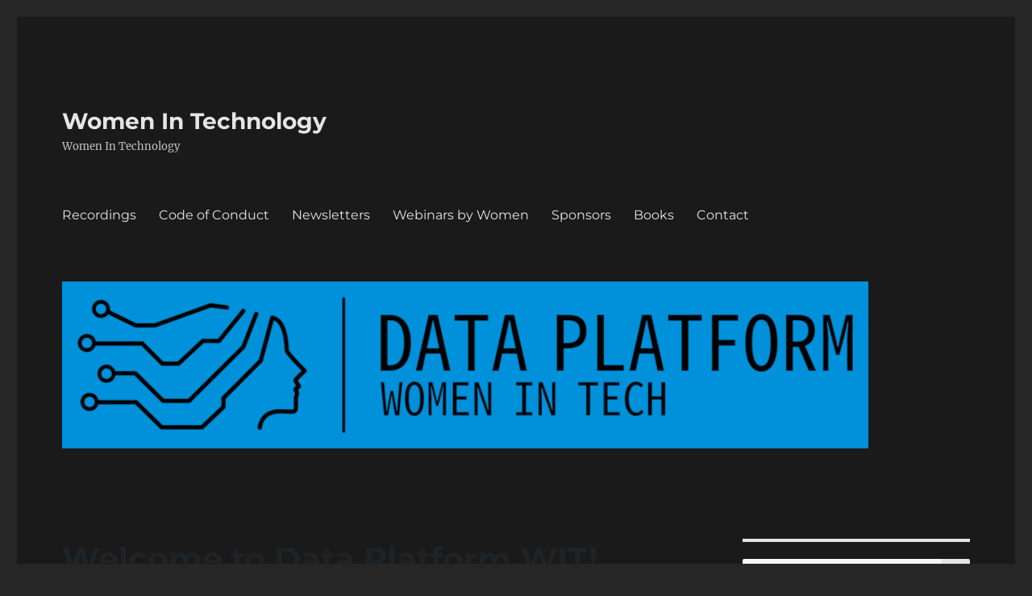

--- FILE ---
content_type: text/html; charset=UTF-8
request_url: https://wit.sqlugs.com/2020/12/22/hello-world/
body_size: 13983
content:
<!DOCTYPE html>
<html lang="en-US" class="no-js">
<head>
	<meta charset="UTF-8">
	<meta name="viewport" content="width=device-width, initial-scale=1.0">
	<link rel="profile" href="https://gmpg.org/xfn/11">
		<link rel="pingback" href="https://wit.sqlugs.com/xmlrpc.php">
		<script>
(function(html){html.className = html.className.replace(/\bno-js\b/,'js')})(document.documentElement);
//# sourceURL=twentysixteen_javascript_detection
</script>
<meta name='robots' content='index, follow, max-image-preview:large, max-snippet:-1, max-video-preview:-1' />

	<!-- This site is optimized with the Yoast SEO plugin v26.8 - https://yoast.com/product/yoast-seo-wordpress/ -->
	<title>Welcome to Data Platform WIT! - Women In Technology</title>
	<link rel="canonical" href="https://wit.sqlugs.com/2020/12/22/hello-world/" />
	<meta property="og:locale" content="en_US" />
	<meta property="og:type" content="article" />
	<meta property="og:title" content="Welcome to Data Platform WIT! - Women In Technology" />
	<meta property="og:description" content="Michelle and Kathi are planning to continue the group so be sure to watch for announcements. Our new Twitter handle is @DATA_WIT and you can email us at dataplatformwit@gmail.com. &nbsp;" />
	<meta property="og:url" content="https://wit.sqlugs.com/2020/12/22/hello-world/" />
	<meta property="og:site_name" content="Women In Technology" />
	<meta property="article:published_time" content="2020-12-22T05:11:48+00:00" />
	<meta property="article:modified_time" content="2020-12-26T20:10:35+00:00" />
	<meta name="author" content="Kathi" />
	<meta name="twitter:card" content="summary_large_image" />
	<meta name="twitter:label1" content="Written by" />
	<meta name="twitter:data1" content="Kathi" />
	<script type="application/ld+json" class="yoast-schema-graph">{"@context":"https://schema.org","@graph":[{"@type":"Article","@id":"https://wit.sqlugs.com/2020/12/22/hello-world/#article","isPartOf":{"@id":"https://wit.sqlugs.com/2020/12/22/hello-world/"},"author":{"name":"Kathi","@id":"https://wit.sqlugs.com/#/schema/person/eb9601b33c529a463b9c953d65f49c0b"},"headline":"Welcome to Data Platform WIT!","datePublished":"2020-12-22T05:11:48+00:00","dateModified":"2020-12-26T20:10:35+00:00","mainEntityOfPage":{"@id":"https://wit.sqlugs.com/2020/12/22/hello-world/"},"wordCount":38,"commentCount":0,"inLanguage":"en-US","potentialAction":[{"@type":"CommentAction","name":"Comment","target":["https://wit.sqlugs.com/2020/12/22/hello-world/#respond"]}]},{"@type":"WebPage","@id":"https://wit.sqlugs.com/2020/12/22/hello-world/","url":"https://wit.sqlugs.com/2020/12/22/hello-world/","name":"Welcome to Data Platform WIT! - Women In Technology","isPartOf":{"@id":"https://wit.sqlugs.com/#website"},"datePublished":"2020-12-22T05:11:48+00:00","dateModified":"2020-12-26T20:10:35+00:00","author":{"@id":"https://wit.sqlugs.com/#/schema/person/eb9601b33c529a463b9c953d65f49c0b"},"breadcrumb":{"@id":"https://wit.sqlugs.com/2020/12/22/hello-world/#breadcrumb"},"inLanguage":"en-US","potentialAction":[{"@type":"ReadAction","target":["https://wit.sqlugs.com/2020/12/22/hello-world/"]}]},{"@type":"BreadcrumbList","@id":"https://wit.sqlugs.com/2020/12/22/hello-world/#breadcrumb","itemListElement":[{"@type":"ListItem","position":1,"name":"Home","item":"https://wit.sqlugs.com/"},{"@type":"ListItem","position":2,"name":"Welcome to Data Platform WIT!"}]},{"@type":"WebSite","@id":"https://wit.sqlugs.com/#website","url":"https://wit.sqlugs.com/","name":"Women In Technology","description":"Women In Technology","potentialAction":[{"@type":"SearchAction","target":{"@type":"EntryPoint","urlTemplate":"https://wit.sqlugs.com/?s={search_term_string}"},"query-input":{"@type":"PropertyValueSpecification","valueRequired":true,"valueName":"search_term_string"}}],"inLanguage":"en-US"},{"@type":"Person","@id":"https://wit.sqlugs.com/#/schema/person/eb9601b33c529a463b9c953d65f49c0b","name":"Kathi","image":{"@type":"ImageObject","inLanguage":"en-US","@id":"https://wit.sqlugs.com/#/schema/person/image/","url":"https://secure.gravatar.com/avatar/31d076fa8ec1020b86caff233a6e88846cdbb2a52ca064c7d1182b0a11c151c2?s=96&d=mm&r=g","contentUrl":"https://secure.gravatar.com/avatar/31d076fa8ec1020b86caff233a6e88846cdbb2a52ca064c7d1182b0a11c151c2?s=96&d=mm&r=g","caption":"Kathi"},"url":"https://wit.sqlugs.com/author/wit/"}]}</script>
	<!-- / Yoast SEO plugin. -->


<link rel='dns-prefetch' href='//wit.sqlugs.com' />
<link rel="alternate" type="application/rss+xml" title="Women In Technology &raquo; Feed" href="https://wit.sqlugs.com/feed/" />
<link rel="alternate" type="application/rss+xml" title="Women In Technology &raquo; Comments Feed" href="https://wit.sqlugs.com/comments/feed/" />
<link rel="alternate" type="application/rss+xml" title="Women In Technology &raquo; Welcome to Data Platform WIT! Comments Feed" href="https://wit.sqlugs.com/2020/12/22/hello-world/feed/" />
<link rel="alternate" title="oEmbed (JSON)" type="application/json+oembed" href="https://wit.sqlugs.com/wp-json/oembed/1.0/embed?url=https%3A%2F%2Fwit.sqlugs.com%2F2020%2F12%2F22%2Fhello-world%2F" />
<link rel="alternate" title="oEmbed (XML)" type="text/xml+oembed" href="https://wit.sqlugs.com/wp-json/oembed/1.0/embed?url=https%3A%2F%2Fwit.sqlugs.com%2F2020%2F12%2F22%2Fhello-world%2F&#038;format=xml" />
<style id='wp-img-auto-sizes-contain-inline-css'>
img:is([sizes=auto i],[sizes^="auto," i]){contain-intrinsic-size:3000px 1500px}
/*# sourceURL=wp-img-auto-sizes-contain-inline-css */
</style>
<link rel='stylesheet' id='wp-components-css' href='https://wit.sqlugs.com/wp-includes/css/dist/components/style.min.css?ver=6.9' media='all' />
<link rel='stylesheet' id='common-css' href='https://wit.sqlugs.com/wp-admin/css/common.min.css?ver=6.9' media='all' />
<link rel='stylesheet' id='forms-css' href='https://wit.sqlugs.com/wp-admin/css/forms.min.css?ver=6.9' media='all' />
<link rel='stylesheet' id='wp-reset-editor-styles-css' href='https://wit.sqlugs.com/wp-includes/css/dist/block-library/reset.min.css?ver=6.9' media='all' />
<link rel='stylesheet' id='wp-block-library-css' href='https://wit.sqlugs.com/wp-includes/css/dist/block-library/style.min.css?ver=6.9' media='all' />
<style id='global-styles-inline-css'>
:root{--wp--preset--aspect-ratio--square: 1;--wp--preset--aspect-ratio--4-3: 4/3;--wp--preset--aspect-ratio--3-4: 3/4;--wp--preset--aspect-ratio--3-2: 3/2;--wp--preset--aspect-ratio--2-3: 2/3;--wp--preset--aspect-ratio--16-9: 16/9;--wp--preset--aspect-ratio--9-16: 9/16;--wp--preset--color--black: #000000;--wp--preset--color--cyan-bluish-gray: #abb8c3;--wp--preset--color--white: #fff;--wp--preset--color--pale-pink: #f78da7;--wp--preset--color--vivid-red: #cf2e2e;--wp--preset--color--luminous-vivid-orange: #ff6900;--wp--preset--color--luminous-vivid-amber: #fcb900;--wp--preset--color--light-green-cyan: #7bdcb5;--wp--preset--color--vivid-green-cyan: #00d084;--wp--preset--color--pale-cyan-blue: #8ed1fc;--wp--preset--color--vivid-cyan-blue: #0693e3;--wp--preset--color--vivid-purple: #9b51e0;--wp--preset--color--dark-gray: #1a1a1a;--wp--preset--color--medium-gray: #686868;--wp--preset--color--light-gray: #e5e5e5;--wp--preset--color--blue-gray: #4d545c;--wp--preset--color--bright-blue: #007acc;--wp--preset--color--light-blue: #9adffd;--wp--preset--color--dark-brown: #402b30;--wp--preset--color--medium-brown: #774e24;--wp--preset--color--dark-red: #640c1f;--wp--preset--color--bright-red: #ff675f;--wp--preset--color--yellow: #ffef8e;--wp--preset--gradient--vivid-cyan-blue-to-vivid-purple: linear-gradient(135deg,rgb(6,147,227) 0%,rgb(155,81,224) 100%);--wp--preset--gradient--light-green-cyan-to-vivid-green-cyan: linear-gradient(135deg,rgb(122,220,180) 0%,rgb(0,208,130) 100%);--wp--preset--gradient--luminous-vivid-amber-to-luminous-vivid-orange: linear-gradient(135deg,rgb(252,185,0) 0%,rgb(255,105,0) 100%);--wp--preset--gradient--luminous-vivid-orange-to-vivid-red: linear-gradient(135deg,rgb(255,105,0) 0%,rgb(207,46,46) 100%);--wp--preset--gradient--very-light-gray-to-cyan-bluish-gray: linear-gradient(135deg,rgb(238,238,238) 0%,rgb(169,184,195) 100%);--wp--preset--gradient--cool-to-warm-spectrum: linear-gradient(135deg,rgb(74,234,220) 0%,rgb(151,120,209) 20%,rgb(207,42,186) 40%,rgb(238,44,130) 60%,rgb(251,105,98) 80%,rgb(254,248,76) 100%);--wp--preset--gradient--blush-light-purple: linear-gradient(135deg,rgb(255,206,236) 0%,rgb(152,150,240) 100%);--wp--preset--gradient--blush-bordeaux: linear-gradient(135deg,rgb(254,205,165) 0%,rgb(254,45,45) 50%,rgb(107,0,62) 100%);--wp--preset--gradient--luminous-dusk: linear-gradient(135deg,rgb(255,203,112) 0%,rgb(199,81,192) 50%,rgb(65,88,208) 100%);--wp--preset--gradient--pale-ocean: linear-gradient(135deg,rgb(255,245,203) 0%,rgb(182,227,212) 50%,rgb(51,167,181) 100%);--wp--preset--gradient--electric-grass: linear-gradient(135deg,rgb(202,248,128) 0%,rgb(113,206,126) 100%);--wp--preset--gradient--midnight: linear-gradient(135deg,rgb(2,3,129) 0%,rgb(40,116,252) 100%);--wp--preset--font-size--small: 13px;--wp--preset--font-size--medium: 20px;--wp--preset--font-size--large: 36px;--wp--preset--font-size--x-large: 42px;--wp--preset--spacing--20: 0.44rem;--wp--preset--spacing--30: 0.67rem;--wp--preset--spacing--40: 1rem;--wp--preset--spacing--50: 1.5rem;--wp--preset--spacing--60: 2.25rem;--wp--preset--spacing--70: 3.38rem;--wp--preset--spacing--80: 5.06rem;--wp--preset--shadow--natural: 6px 6px 9px rgba(0, 0, 0, 0.2);--wp--preset--shadow--deep: 12px 12px 50px rgba(0, 0, 0, 0.4);--wp--preset--shadow--sharp: 6px 6px 0px rgba(0, 0, 0, 0.2);--wp--preset--shadow--outlined: 6px 6px 0px -3px rgb(255, 255, 255), 6px 6px rgb(0, 0, 0);--wp--preset--shadow--crisp: 6px 6px 0px rgb(0, 0, 0);}:where(.is-layout-flex){gap: 0.5em;}:where(.is-layout-grid){gap: 0.5em;}body .is-layout-flex{display: flex;}.is-layout-flex{flex-wrap: wrap;align-items: center;}.is-layout-flex > :is(*, div){margin: 0;}body .is-layout-grid{display: grid;}.is-layout-grid > :is(*, div){margin: 0;}:where(.wp-block-columns.is-layout-flex){gap: 2em;}:where(.wp-block-columns.is-layout-grid){gap: 2em;}:where(.wp-block-post-template.is-layout-flex){gap: 1.25em;}:where(.wp-block-post-template.is-layout-grid){gap: 1.25em;}.has-black-color{color: var(--wp--preset--color--black) !important;}.has-cyan-bluish-gray-color{color: var(--wp--preset--color--cyan-bluish-gray) !important;}.has-white-color{color: var(--wp--preset--color--white) !important;}.has-pale-pink-color{color: var(--wp--preset--color--pale-pink) !important;}.has-vivid-red-color{color: var(--wp--preset--color--vivid-red) !important;}.has-luminous-vivid-orange-color{color: var(--wp--preset--color--luminous-vivid-orange) !important;}.has-luminous-vivid-amber-color{color: var(--wp--preset--color--luminous-vivid-amber) !important;}.has-light-green-cyan-color{color: var(--wp--preset--color--light-green-cyan) !important;}.has-vivid-green-cyan-color{color: var(--wp--preset--color--vivid-green-cyan) !important;}.has-pale-cyan-blue-color{color: var(--wp--preset--color--pale-cyan-blue) !important;}.has-vivid-cyan-blue-color{color: var(--wp--preset--color--vivid-cyan-blue) !important;}.has-vivid-purple-color{color: var(--wp--preset--color--vivid-purple) !important;}.has-black-background-color{background-color: var(--wp--preset--color--black) !important;}.has-cyan-bluish-gray-background-color{background-color: var(--wp--preset--color--cyan-bluish-gray) !important;}.has-white-background-color{background-color: var(--wp--preset--color--white) !important;}.has-pale-pink-background-color{background-color: var(--wp--preset--color--pale-pink) !important;}.has-vivid-red-background-color{background-color: var(--wp--preset--color--vivid-red) !important;}.has-luminous-vivid-orange-background-color{background-color: var(--wp--preset--color--luminous-vivid-orange) !important;}.has-luminous-vivid-amber-background-color{background-color: var(--wp--preset--color--luminous-vivid-amber) !important;}.has-light-green-cyan-background-color{background-color: var(--wp--preset--color--light-green-cyan) !important;}.has-vivid-green-cyan-background-color{background-color: var(--wp--preset--color--vivid-green-cyan) !important;}.has-pale-cyan-blue-background-color{background-color: var(--wp--preset--color--pale-cyan-blue) !important;}.has-vivid-cyan-blue-background-color{background-color: var(--wp--preset--color--vivid-cyan-blue) !important;}.has-vivid-purple-background-color{background-color: var(--wp--preset--color--vivid-purple) !important;}.has-black-border-color{border-color: var(--wp--preset--color--black) !important;}.has-cyan-bluish-gray-border-color{border-color: var(--wp--preset--color--cyan-bluish-gray) !important;}.has-white-border-color{border-color: var(--wp--preset--color--white) !important;}.has-pale-pink-border-color{border-color: var(--wp--preset--color--pale-pink) !important;}.has-vivid-red-border-color{border-color: var(--wp--preset--color--vivid-red) !important;}.has-luminous-vivid-orange-border-color{border-color: var(--wp--preset--color--luminous-vivid-orange) !important;}.has-luminous-vivid-amber-border-color{border-color: var(--wp--preset--color--luminous-vivid-amber) !important;}.has-light-green-cyan-border-color{border-color: var(--wp--preset--color--light-green-cyan) !important;}.has-vivid-green-cyan-border-color{border-color: var(--wp--preset--color--vivid-green-cyan) !important;}.has-pale-cyan-blue-border-color{border-color: var(--wp--preset--color--pale-cyan-blue) !important;}.has-vivid-cyan-blue-border-color{border-color: var(--wp--preset--color--vivid-cyan-blue) !important;}.has-vivid-purple-border-color{border-color: var(--wp--preset--color--vivid-purple) !important;}.has-vivid-cyan-blue-to-vivid-purple-gradient-background{background: var(--wp--preset--gradient--vivid-cyan-blue-to-vivid-purple) !important;}.has-light-green-cyan-to-vivid-green-cyan-gradient-background{background: var(--wp--preset--gradient--light-green-cyan-to-vivid-green-cyan) !important;}.has-luminous-vivid-amber-to-luminous-vivid-orange-gradient-background{background: var(--wp--preset--gradient--luminous-vivid-amber-to-luminous-vivid-orange) !important;}.has-luminous-vivid-orange-to-vivid-red-gradient-background{background: var(--wp--preset--gradient--luminous-vivid-orange-to-vivid-red) !important;}.has-very-light-gray-to-cyan-bluish-gray-gradient-background{background: var(--wp--preset--gradient--very-light-gray-to-cyan-bluish-gray) !important;}.has-cool-to-warm-spectrum-gradient-background{background: var(--wp--preset--gradient--cool-to-warm-spectrum) !important;}.has-blush-light-purple-gradient-background{background: var(--wp--preset--gradient--blush-light-purple) !important;}.has-blush-bordeaux-gradient-background{background: var(--wp--preset--gradient--blush-bordeaux) !important;}.has-luminous-dusk-gradient-background{background: var(--wp--preset--gradient--luminous-dusk) !important;}.has-pale-ocean-gradient-background{background: var(--wp--preset--gradient--pale-ocean) !important;}.has-electric-grass-gradient-background{background: var(--wp--preset--gradient--electric-grass) !important;}.has-midnight-gradient-background{background: var(--wp--preset--gradient--midnight) !important;}.has-small-font-size{font-size: var(--wp--preset--font-size--small) !important;}.has-medium-font-size{font-size: var(--wp--preset--font-size--medium) !important;}.has-large-font-size{font-size: var(--wp--preset--font-size--large) !important;}.has-x-large-font-size{font-size: var(--wp--preset--font-size--x-large) !important;}
/*# sourceURL=global-styles-inline-css */
</style>

<link rel='stylesheet' id='wp-block-editor-content-css' href='https://wit.sqlugs.com/wp-includes/css/dist/block-editor/content.min.css?ver=6.9' media='all' />
<link rel='stylesheet' id='wp-editor-classic-layout-styles-css' href='https://wit.sqlugs.com/wp-includes/css/dist/edit-post/classic.min.css?ver=6.9' media='all' />
<link rel='stylesheet' id='wp-edit-blocks-css' href='https://wit.sqlugs.com/wp-includes/css/dist/block-library/editor.min.css?ver=6.9' media='all' />
<link rel='stylesheet' id='sessionize-embed-block-editor-css' href='/wp-content/plugins/sessionize/assets/style/editor.css?ver=1712730109' media='all' />
<style id='wp-emoji-styles-inline-css'>

	img.wp-smiley, img.emoji {
		display: inline !important;
		border: none !important;
		box-shadow: none !important;
		height: 1em !important;
		width: 1em !important;
		margin: 0 0.07em !important;
		vertical-align: -0.1em !important;
		background: none !important;
		padding: 0 !important;
	}
/*# sourceURL=wp-emoji-styles-inline-css */
</style>
<style id='classic-theme-styles-inline-css'>
/*! This file is auto-generated */
.wp-block-button__link{color:#fff;background-color:#32373c;border-radius:9999px;box-shadow:none;text-decoration:none;padding:calc(.667em + 2px) calc(1.333em + 2px);font-size:1.125em}.wp-block-file__button{background:#32373c;color:#fff;text-decoration:none}
/*# sourceURL=/wp-includes/css/classic-themes.min.css */
</style>
<link rel='stylesheet' id='twentysixteen-fonts-css' href='/wp-content/themes/twentysixteen/fonts/merriweather-plus-montserrat-plus-inconsolata.css?ver=20230328' media='all' />
<link rel='stylesheet' id='genericons-css' href='/wp-content/themes/twentysixteen/genericons/genericons.css?ver=20251101' media='all' />
<link rel='stylesheet' id='twentysixteen-style-css' href='/wp-content/themes/twentysixteen/style.css?ver=20251202' media='all' />
<style id='twentysixteen-style-inline-css'>
	/* Color Scheme */

	/* Background Color */
	body {
		background-color: #262626;
	}

	/* Page Background Color */
	.site {
		background-color: #1a1a1a;
	}

	mark,
	ins,
	button,
	button[disabled]:hover,
	button[disabled]:focus,
	input[type="button"],
	input[type="button"][disabled]:hover,
	input[type="button"][disabled]:focus,
	input[type="reset"],
	input[type="reset"][disabled]:hover,
	input[type="reset"][disabled]:focus,
	input[type="submit"],
	input[type="submit"][disabled]:hover,
	input[type="submit"][disabled]:focus,
	.menu-toggle.toggled-on,
	.menu-toggle.toggled-on:hover,
	.menu-toggle.toggled-on:focus,
	.pagination .prev,
	.pagination .next,
	.pagination .prev:hover,
	.pagination .prev:focus,
	.pagination .next:hover,
	.pagination .next:focus,
	.pagination .nav-links:before,
	.pagination .nav-links:after,
	.widget_calendar tbody a,
	.widget_calendar tbody a:hover,
	.widget_calendar tbody a:focus,
	.page-links a,
	.page-links a:hover,
	.page-links a:focus {
		color: #1a1a1a;
	}

	/* Link Color */
	.menu-toggle:hover,
	.menu-toggle:focus,
	a,
	.main-navigation a:hover,
	.main-navigation a:focus,
	.dropdown-toggle:hover,
	.dropdown-toggle:focus,
	.social-navigation a:hover:before,
	.social-navigation a:focus:before,
	.post-navigation a:hover .post-title,
	.post-navigation a:focus .post-title,
	.tagcloud a:hover,
	.tagcloud a:focus,
	.site-branding .site-title a:hover,
	.site-branding .site-title a:focus,
	.entry-title a:hover,
	.entry-title a:focus,
	.entry-footer a:hover,
	.entry-footer a:focus,
	.comment-metadata a:hover,
	.comment-metadata a:focus,
	.pingback .comment-edit-link:hover,
	.pingback .comment-edit-link:focus,
	.comment-reply-link,
	.comment-reply-link:hover,
	.comment-reply-link:focus,
	.required,
	.site-info a:hover,
	.site-info a:focus {
		color: #9adffd;
	}

	mark,
	ins,
	button:hover,
	button:focus,
	input[type="button"]:hover,
	input[type="button"]:focus,
	input[type="reset"]:hover,
	input[type="reset"]:focus,
	input[type="submit"]:hover,
	input[type="submit"]:focus,
	.pagination .prev:hover,
	.pagination .prev:focus,
	.pagination .next:hover,
	.pagination .next:focus,
	.widget_calendar tbody a,
	.page-links a:hover,
	.page-links a:focus {
		background-color: #9adffd;
	}

	input[type="date"]:focus,
	input[type="time"]:focus,
	input[type="datetime-local"]:focus,
	input[type="week"]:focus,
	input[type="month"]:focus,
	input[type="text"]:focus,
	input[type="email"]:focus,
	input[type="url"]:focus,
	input[type="password"]:focus,
	input[type="search"]:focus,
	input[type="tel"]:focus,
	input[type="number"]:focus,
	textarea:focus,
	.tagcloud a:hover,
	.tagcloud a:focus,
	.menu-toggle:hover,
	.menu-toggle:focus {
		border-color: #9adffd;
	}

	/* Main Text Color */
	body,
	blockquote cite,
	blockquote small,
	.main-navigation a,
	.menu-toggle,
	.dropdown-toggle,
	.social-navigation a,
	.post-navigation a,
	.pagination a:hover,
	.pagination a:focus,
	.widget-title a,
	.site-branding .site-title a,
	.entry-title a,
	.page-links > .page-links-title,
	.comment-author,
	.comment-reply-title small a:hover,
	.comment-reply-title small a:focus {
		color: #e5e5e5;
	}

	blockquote,
	.menu-toggle.toggled-on,
	.menu-toggle.toggled-on:hover,
	.menu-toggle.toggled-on:focus,
	.post-navigation,
	.post-navigation div + div,
	.pagination,
	.widget,
	.page-header,
	.page-links a,
	.comments-title,
	.comment-reply-title {
		border-color: #e5e5e5;
	}

	button,
	button[disabled]:hover,
	button[disabled]:focus,
	input[type="button"],
	input[type="button"][disabled]:hover,
	input[type="button"][disabled]:focus,
	input[type="reset"],
	input[type="reset"][disabled]:hover,
	input[type="reset"][disabled]:focus,
	input[type="submit"],
	input[type="submit"][disabled]:hover,
	input[type="submit"][disabled]:focus,
	.menu-toggle.toggled-on,
	.menu-toggle.toggled-on:hover,
	.menu-toggle.toggled-on:focus,
	.pagination:before,
	.pagination:after,
	.pagination .prev,
	.pagination .next,
	.page-links a {
		background-color: #e5e5e5;
	}

	/* Secondary Text Color */

	/**
	 * IE8 and earlier will drop any block with CSS3 selectors.
	 * Do not combine these styles with the next block.
	 */
	body:not(.search-results) .entry-summary {
		color: #c1c1c1;
	}

	blockquote,
	.post-password-form label,
	a:hover,
	a:focus,
	a:active,
	.post-navigation .meta-nav,
	.image-navigation,
	.comment-navigation,
	.widget_recent_entries .post-date,
	.widget_rss .rss-date,
	.widget_rss cite,
	.site-description,
	.author-bio,
	.entry-footer,
	.entry-footer a,
	.sticky-post,
	.taxonomy-description,
	.entry-caption,
	.comment-metadata,
	.pingback .edit-link,
	.comment-metadata a,
	.pingback .comment-edit-link,
	.comment-form label,
	.comment-notes,
	.comment-awaiting-moderation,
	.logged-in-as,
	.form-allowed-tags,
	.site-info,
	.site-info a,
	.wp-caption .wp-caption-text,
	.gallery-caption,
	.widecolumn label,
	.widecolumn .mu_register label {
		color: #c1c1c1;
	}

	.widget_calendar tbody a:hover,
	.widget_calendar tbody a:focus {
		background-color: #c1c1c1;
	}

	/* Border Color */
	fieldset,
	pre,
	abbr,
	acronym,
	table,
	th,
	td,
	input[type="date"],
	input[type="time"],
	input[type="datetime-local"],
	input[type="week"],
	input[type="month"],
	input[type="text"],
	input[type="email"],
	input[type="url"],
	input[type="password"],
	input[type="search"],
	input[type="tel"],
	input[type="number"],
	textarea,
	.main-navigation li,
	.main-navigation .primary-menu,
	.menu-toggle,
	.dropdown-toggle:after,
	.social-navigation a,
	.image-navigation,
	.comment-navigation,
	.tagcloud a,
	.entry-content,
	.entry-summary,
	.page-links a,
	.page-links > span,
	.comment-list article,
	.comment-list .pingback,
	.comment-list .trackback,
	.comment-reply-link,
	.no-comments,
	.widecolumn .mu_register .mu_alert {
		border-color: rgba( 229, 229, 229, 0.2);
	}

	hr,
	code {
		background-color: rgba( 229, 229, 229, 0.2);
	}

	@media screen and (min-width: 56.875em) {
		.main-navigation li:hover > a,
		.main-navigation li.focus > a {
			color: #9adffd;
		}

		.main-navigation ul ul,
		.main-navigation ul ul li {
			border-color: rgba( 229, 229, 229, 0.2);
		}

		.main-navigation ul ul:before {
			border-top-color: rgba( 229, 229, 229, 0.2);
			border-bottom-color: rgba( 229, 229, 229, 0.2);
		}

		.main-navigation ul ul li {
			background-color: #1a1a1a;
		}

		.main-navigation ul ul:after {
			border-top-color: #1a1a1a;
			border-bottom-color: #1a1a1a;
		}
	}

/*# sourceURL=twentysixteen-style-inline-css */
</style>
<link rel='stylesheet' id='twentysixteen-block-style-css' href='/wp-content/themes/twentysixteen/css/blocks.css?ver=20240817' media='all' />
<link rel='stylesheet' id='if-style-css' href='/wp-content/plugins/ifeature-slider/css/if-slider.css?ver=6.9' media='all' />
<link rel='stylesheet' id='wp-block-paragraph-css' href='https://wit.sqlugs.com/wp-includes/blocks/paragraph/style.min.css?ver=6.9' media='all' />
<script src="https://wit.sqlugs.com/wp-includes/js/dist/vendor/react.min.js?ver=18.3.1.1" id="react-js"></script>
<script src="https://wit.sqlugs.com/wp-includes/js/dist/vendor/react-jsx-runtime.min.js?ver=18.3.1" id="react-jsx-runtime-js"></script>
<script src="https://wit.sqlugs.com/wp-includes/js/dist/autop.min.js?ver=9fb50649848277dd318d" id="wp-autop-js"></script>
<script src="https://wit.sqlugs.com/wp-includes/js/dist/blob.min.js?ver=9113eed771d446f4a556" id="wp-blob-js"></script>
<script src="https://wit.sqlugs.com/wp-includes/js/dist/block-serialization-default-parser.min.js?ver=14d44daebf663d05d330" id="wp-block-serialization-default-parser-js"></script>
<script src="https://wit.sqlugs.com/wp-includes/js/dist/hooks.min.js?ver=dd5603f07f9220ed27f1" id="wp-hooks-js"></script>
<script src="https://wit.sqlugs.com/wp-includes/js/dist/deprecated.min.js?ver=e1f84915c5e8ae38964c" id="wp-deprecated-js"></script>
<script src="https://wit.sqlugs.com/wp-includes/js/dist/dom.min.js?ver=26edef3be6483da3de2e" id="wp-dom-js"></script>
<script src="https://wit.sqlugs.com/wp-includes/js/dist/vendor/react-dom.min.js?ver=18.3.1.1" id="react-dom-js"></script>
<script src="https://wit.sqlugs.com/wp-includes/js/dist/escape-html.min.js?ver=6561a406d2d232a6fbd2" id="wp-escape-html-js"></script>
<script src="https://wit.sqlugs.com/wp-includes/js/dist/element.min.js?ver=6a582b0c827fa25df3dd" id="wp-element-js"></script>
<script src="https://wit.sqlugs.com/wp-includes/js/dist/is-shallow-equal.min.js?ver=e0f9f1d78d83f5196979" id="wp-is-shallow-equal-js"></script>
<script src="https://wit.sqlugs.com/wp-includes/js/dist/i18n.min.js?ver=c26c3dc7bed366793375" id="wp-i18n-js"></script>
<script id="wp-i18n-js-after">
wp.i18n.setLocaleData( { 'text direction\u0004ltr': [ 'ltr' ] } );
//# sourceURL=wp-i18n-js-after
</script>
<script src="https://wit.sqlugs.com/wp-includes/js/dist/keycodes.min.js?ver=34c8fb5e7a594a1c8037" id="wp-keycodes-js"></script>
<script src="https://wit.sqlugs.com/wp-includes/js/dist/priority-queue.min.js?ver=2d59d091223ee9a33838" id="wp-priority-queue-js"></script>
<script src="https://wit.sqlugs.com/wp-includes/js/dist/compose.min.js?ver=7a9b375d8c19cf9d3d9b" id="wp-compose-js"></script>
<script src="https://wit.sqlugs.com/wp-includes/js/dist/private-apis.min.js?ver=4f465748bda624774139" id="wp-private-apis-js"></script>
<script src="https://wit.sqlugs.com/wp-includes/js/dist/redux-routine.min.js?ver=8bb92d45458b29590f53" id="wp-redux-routine-js"></script>
<script src="https://wit.sqlugs.com/wp-includes/js/dist/data.min.js?ver=f940198280891b0b6318" id="wp-data-js"></script>
<script id="wp-data-js-after">
( function() {
	var userId = 0;
	var storageKey = "WP_DATA_USER_" + userId;
	wp.data
		.use( wp.data.plugins.persistence, { storageKey: storageKey } );
} )();
//# sourceURL=wp-data-js-after
</script>
<script src="https://wit.sqlugs.com/wp-includes/js/dist/html-entities.min.js?ver=e8b78b18a162491d5e5f" id="wp-html-entities-js"></script>
<script src="https://wit.sqlugs.com/wp-includes/js/dist/dom-ready.min.js?ver=f77871ff7694fffea381" id="wp-dom-ready-js"></script>
<script src="https://wit.sqlugs.com/wp-includes/js/dist/a11y.min.js?ver=cb460b4676c94bd228ed" id="wp-a11y-js"></script>
<script src="https://wit.sqlugs.com/wp-includes/js/dist/rich-text.min.js?ver=5bdbb44f3039529e3645" id="wp-rich-text-js"></script>
<script src="https://wit.sqlugs.com/wp-includes/js/dist/shortcode.min.js?ver=0b3174183b858f2df320" id="wp-shortcode-js"></script>
<script src="https://wit.sqlugs.com/wp-includes/js/dist/warning.min.js?ver=d69bc18c456d01c11d5a" id="wp-warning-js"></script>
<script src="https://wit.sqlugs.com/wp-includes/js/dist/blocks.min.js?ver=de131db49fa830bc97da" id="wp-blocks-js"></script>
<script src="https://wit.sqlugs.com/wp-includes/js/dist/vendor/moment.min.js?ver=2.30.1" id="moment-js"></script>
<script id="moment-js-after">
moment.updateLocale( 'en_US', {"months":["January","February","March","April","May","June","July","August","September","October","November","December"],"monthsShort":["Jan","Feb","Mar","Apr","May","Jun","Jul","Aug","Sep","Oct","Nov","Dec"],"weekdays":["Sunday","Monday","Tuesday","Wednesday","Thursday","Friday","Saturday"],"weekdaysShort":["Sun","Mon","Tue","Wed","Thu","Fri","Sat"],"week":{"dow":1},"longDateFormat":{"LT":"g:i a","LTS":null,"L":null,"LL":"F j, Y","LLL":"F j, Y g:i a","LLLL":null}} );
//# sourceURL=moment-js-after
</script>
<script src="https://wit.sqlugs.com/wp-includes/js/dist/date.min.js?ver=795a56839718d3ff7eae" id="wp-date-js"></script>
<script id="wp-date-js-after">
wp.date.setSettings( {"l10n":{"locale":"en_US","months":["January","February","March","April","May","June","July","August","September","October","November","December"],"monthsShort":["Jan","Feb","Mar","Apr","May","Jun","Jul","Aug","Sep","Oct","Nov","Dec"],"weekdays":["Sunday","Monday","Tuesday","Wednesday","Thursday","Friday","Saturday"],"weekdaysShort":["Sun","Mon","Tue","Wed","Thu","Fri","Sat"],"meridiem":{"am":"am","pm":"pm","AM":"AM","PM":"PM"},"relative":{"future":"%s from now","past":"%s ago","s":"a second","ss":"%d seconds","m":"a minute","mm":"%d minutes","h":"an hour","hh":"%d hours","d":"a day","dd":"%d days","M":"a month","MM":"%d months","y":"a year","yy":"%d years"},"startOfWeek":1},"formats":{"time":"g:i a","date":"F j, Y","datetime":"F j, Y g:i a","datetimeAbbreviated":"M j, Y g:i a"},"timezone":{"offset":0,"offsetFormatted":"0","string":"","abbr":""}} );
//# sourceURL=wp-date-js-after
</script>
<script src="https://wit.sqlugs.com/wp-includes/js/dist/primitives.min.js?ver=0b5dcc337aa7cbf75570" id="wp-primitives-js"></script>
<script src="https://wit.sqlugs.com/wp-includes/js/dist/components.min.js?ver=ad5cb4227f07a3d422ad" id="wp-components-js"></script>
<script src="https://wit.sqlugs.com/wp-includes/js/dist/url.min.js?ver=9e178c9516d1222dc834" id="wp-url-js"></script>
<script src="https://wit.sqlugs.com/wp-includes/js/dist/api-fetch.min.js?ver=3a4d9af2b423048b0dee" id="wp-api-fetch-js"></script>
<script id="wp-api-fetch-js-after">
wp.apiFetch.use( wp.apiFetch.createRootURLMiddleware( "https://wit.sqlugs.com/wp-json/" ) );
wp.apiFetch.nonceMiddleware = wp.apiFetch.createNonceMiddleware( "a9565a3368" );
wp.apiFetch.use( wp.apiFetch.nonceMiddleware );
wp.apiFetch.use( wp.apiFetch.mediaUploadMiddleware );
wp.apiFetch.nonceEndpoint = "https://wit.sqlugs.com/wp-admin/admin-ajax.php?action=rest-nonce";
//# sourceURL=wp-api-fetch-js-after
</script>
<script src="https://wit.sqlugs.com/wp-includes/js/dist/keyboard-shortcuts.min.js?ver=fbc45a34ce65c5723afa" id="wp-keyboard-shortcuts-js"></script>
<script src="https://wit.sqlugs.com/wp-includes/js/dist/commands.min.js?ver=cac8f4817ab7cea0ac49" id="wp-commands-js"></script>
<script src="https://wit.sqlugs.com/wp-includes/js/dist/notices.min.js?ver=f62fbf15dcc23301922f" id="wp-notices-js"></script>
<script src="https://wit.sqlugs.com/wp-includes/js/dist/preferences-persistence.min.js?ver=e954d3a4426d311f7d1a" id="wp-preferences-persistence-js"></script>
<script src="https://wit.sqlugs.com/wp-includes/js/dist/preferences.min.js?ver=2ca086aed510c242a1ed" id="wp-preferences-js"></script>
<script id="wp-preferences-js-after">
( function() {
				var serverData = false;
				var userId = "0";
				var persistenceLayer = wp.preferencesPersistence.__unstableCreatePersistenceLayer( serverData, userId );
				var preferencesStore = wp.preferences.store;
				wp.data.dispatch( preferencesStore ).setPersistenceLayer( persistenceLayer );
			} ) ();
//# sourceURL=wp-preferences-js-after
</script>
<script src="https://wit.sqlugs.com/wp-includes/js/dist/style-engine.min.js?ver=7c6fcedc37dadafb8a81" id="wp-style-engine-js"></script>
<script src="https://wit.sqlugs.com/wp-includes/js/dist/token-list.min.js?ver=cfdf635a436c3953a965" id="wp-token-list-js"></script>
<script src="https://wit.sqlugs.com/wp-includes/js/dist/block-editor.min.js?ver=6ab992f915da9674d250" id="wp-block-editor-js"></script>
<script src="https://wit.sqlugs.com/wp-includes/js/dist/core-data.min.js?ver=15baadfe6e1374188072" id="wp-core-data-js"></script>
<script src="https://wit.sqlugs.com/wp-includes/js/dist/media-utils.min.js?ver=c66754bed5498afe7050" id="wp-media-utils-js"></script>
<script src="https://wit.sqlugs.com/wp-includes/js/dist/patterns.min.js?ver=4131f04a041db58120d8" id="wp-patterns-js"></script>
<script src="https://wit.sqlugs.com/wp-includes/js/dist/plugins.min.js?ver=039ed87b5b9f7036ceee" id="wp-plugins-js"></script>
<script src="https://wit.sqlugs.com/wp-includes/js/dist/server-side-render.min.js?ver=7db2472793a2abb97aa5" id="wp-server-side-render-js"></script>
<script src="https://wit.sqlugs.com/wp-includes/js/dist/viewport.min.js?ver=f07b4909c08cfe9de4e2" id="wp-viewport-js"></script>
<script src="https://wit.sqlugs.com/wp-includes/js/dist/wordcount.min.js?ver=c5b97f11206928ea9130" id="wp-wordcount-js"></script>
<script src="https://wit.sqlugs.com/wp-includes/js/dist/editor.min.js?ver=2239c699a89c6b9bc64f" id="wp-editor-js"></script>
<script id="wp-editor-js-after">
Object.assign( window.wp.editor, window.wp.oldEditor );
//# sourceURL=wp-editor-js-after
</script>
<script id="sessionize-embed-block-js-extra">
var sessionize_g_block_object = {"button_name":"","sessionize_icon":"/wp-content/plugins/sessionize/assets/images/sessionize-icon-filled.png","button_title":"Sessionize Embed","event_id_title":"Your embed ID from Sessionize","event_id_error_msg":"Please enter embed ID from Sessionize","embed_type_title":"View","embed_type_title_block":"Select View","embed_type_msg":"Select the view","embed_types":[{"label":"Schedule Grid","value":"GridSmart"},{"label":"Sessions List","value":"Sessions"},{"label":"Speakers List","value":"Speakers"},{"label":"Speakers Wall","value":"SpeakerWall"},{"label":"Schedule Table (obsolete)","value":"GridTable"},{"label":"Schedule Grid (obsolete)","value":"Grid"}]};
//# sourceURL=sessionize-embed-block-js-extra
</script>
<script src="/wp-content/plugins/sessionize/assets/scripts/block.js?ver=1712730109" id="sessionize-embed-block-js"></script>
<script src="https://wit.sqlugs.com/wp-includes/js/jquery/jquery.min.js?ver=3.7.1" id="jquery-core-js"></script>
<script src="https://wit.sqlugs.com/wp-includes/js/jquery/jquery-migrate.min.js?ver=3.4.1" id="jquery-migrate-js"></script>
<script id="twentysixteen-script-js-extra">
var screenReaderText = {"expand":"expand child menu","collapse":"collapse child menu"};
//# sourceURL=twentysixteen-script-js-extra
</script>
<script src="/wp-content/themes/twentysixteen/js/functions.js?ver=20230629" id="twentysixteen-script-js" defer data-wp-strategy="defer"></script>
<link rel="https://api.w.org/" href="https://wit.sqlugs.com/wp-json/" /><link rel="alternate" title="JSON" type="application/json" href="https://wit.sqlugs.com/wp-json/wp/v2/posts/1" /><link rel="EditURI" type="application/rsd+xml" title="RSD" href="https://wit.sqlugs.com/xmlrpc.php?rsd" />
<meta name="generator" content="WordPress 6.9" />
<link rel='shortlink' href='https://wit.sqlugs.com/?p=1' />
	<!-- Global site tag (gtag.js) - Google Analytics -->
<script async src="https://www.googletagmanager.com/gtag/js?id=UA-89506587-2"></script>
<script>
  window.dataLayer = window.dataLayer || [];
  function gtag(){dataLayer.push(arguments);}
  gtag('js', new Date());

  gtag('config', 'UA-89506587-2');
</script>
<!--End of Site tag-->
		<!-- Clarity tracking code for http://www.dcac.com/ -->
<script>
	(function(c,l,a,r,i,t,y){
		c[a]=c[a]||function(){(c[a].q=c[a].q||[]).push(arguments)};
		t=l.createElement(r);t.async=1;t.src="https://www.clarity.ms/tag/"+i;
		y=l.getElementsByTagName(r)[0];y.parentNode.insertBefore(t,y);
	})(window, document, "clarity", "script", "56np2w8gf5");
</script>
					<!-- Global site tag (gtag.js) - Google Analytics -->
			<script async src="https://www.googletagmanager.com/gtag/js?id=G-8EQRY3PHXY"></script>
			<script>
				window.dataLayer = window.dataLayer || [];
				function gtag(){dataLayer.push(arguments);}
				gtag('js', new Date());

				gtag('config', 'G-8EQRY3PHXY');
			</script>
			<meta name="generator" content="Elementor 3.32.5; features: additional_custom_breakpoints; settings: css_print_method-external, google_font-enabled, font_display-auto">
<style>.recentcomments a{display:inline !important;padding:0 !important;margin:0 !important;}</style>			<style>
				.e-con.e-parent:nth-of-type(n+4):not(.e-lazyloaded):not(.e-no-lazyload),
				.e-con.e-parent:nth-of-type(n+4):not(.e-lazyloaded):not(.e-no-lazyload) * {
					background-image: none !important;
				}
				@media screen and (max-height: 1024px) {
					.e-con.e-parent:nth-of-type(n+3):not(.e-lazyloaded):not(.e-no-lazyload),
					.e-con.e-parent:nth-of-type(n+3):not(.e-lazyloaded):not(.e-no-lazyload) * {
						background-image: none !important;
					}
				}
				@media screen and (max-height: 640px) {
					.e-con.e-parent:nth-of-type(n+2):not(.e-lazyloaded):not(.e-no-lazyload),
					.e-con.e-parent:nth-of-type(n+2):not(.e-lazyloaded):not(.e-no-lazyload) * {
						background-image: none !important;
					}
				}
			</style>
			</head>

<body class="wp-singular post-template-default single single-post postid-1 single-format-standard wp-embed-responsive wp-theme-twentysixteen group-blog elementor-default elementor-kit-1082">
<div id="page" class="site">
	<div class="site-inner">
		<a class="skip-link screen-reader-text" href="#content">
			Skip to content		</a>

		<header id="masthead" class="site-header">
			<div class="site-header-main">
				<div class="site-branding">
											<p class="site-title"><a href="https://wit.sqlugs.com/" rel="home" >Women In Technology</a></p>
												<p class="site-description">Women In Technology</p>
									</div><!-- .site-branding -->

									<button id="menu-toggle" class="menu-toggle">Menu</button>

					<div id="site-header-menu" class="site-header-menu">
													<nav id="site-navigation" class="main-navigation" aria-label="Primary Menu">
								<div class="menu-menu-container"><ul id="menu-menu" class="primary-menu"><li id="menu-item-265" class="menu-item menu-item-type-post_type menu-item-object-page menu-item-265"><a href="https://wit.sqlugs.com/webinar-archive/">Recordings</a></li>
<li id="menu-item-266" class="menu-item menu-item-type-post_type menu-item-object-page menu-item-266"><a href="https://wit.sqlugs.com/code-of-conduct/">Code of Conduct</a></li>
<li id="menu-item-267" class="menu-item menu-item-type-post_type menu-item-object-page menu-item-267"><a href="https://wit.sqlugs.com/featured-bloggers/">Newsletters</a></li>
<li id="menu-item-268" class="menu-item menu-item-type-post_type menu-item-object-page menu-item-268"><a href="https://wit.sqlugs.com/webinars/">Webinars by Women</a></li>
<li id="menu-item-298" class="menu-item menu-item-type-post_type menu-item-object-page menu-item-298"><a href="https://wit.sqlugs.com/sponsors-2/">Sponsors</a></li>
<li id="menu-item-334" class="menu-item menu-item-type-post_type menu-item-object-page menu-item-334"><a href="https://wit.sqlugs.com/books/">Books</a></li>
<li id="menu-item-404" class="menu-item menu-item-type-post_type menu-item-object-page menu-item-404"><a href="https://wit.sqlugs.com/contact/">Contact</a></li>
</ul></div>							</nav><!-- .main-navigation -->
						
													<nav id="social-navigation" class="social-navigation" aria-label="Social Links Menu">
								<div class="menu-menu-container"><ul id="menu-menu-1" class="social-links-menu"><li class="menu-item menu-item-type-post_type menu-item-object-page menu-item-265"><a href="https://wit.sqlugs.com/webinar-archive/"><span class="screen-reader-text">Recordings</span></a></li>
<li class="menu-item menu-item-type-post_type menu-item-object-page menu-item-266"><a href="https://wit.sqlugs.com/code-of-conduct/"><span class="screen-reader-text">Code of Conduct</span></a></li>
<li class="menu-item menu-item-type-post_type menu-item-object-page menu-item-267"><a href="https://wit.sqlugs.com/featured-bloggers/"><span class="screen-reader-text">Newsletters</span></a></li>
<li class="menu-item menu-item-type-post_type menu-item-object-page menu-item-268"><a href="https://wit.sqlugs.com/webinars/"><span class="screen-reader-text">Webinars by Women</span></a></li>
<li class="menu-item menu-item-type-post_type menu-item-object-page menu-item-298"><a href="https://wit.sqlugs.com/sponsors-2/"><span class="screen-reader-text">Sponsors</span></a></li>
<li class="menu-item menu-item-type-post_type menu-item-object-page menu-item-334"><a href="https://wit.sqlugs.com/books/"><span class="screen-reader-text">Books</span></a></li>
<li class="menu-item menu-item-type-post_type menu-item-object-page menu-item-404"><a href="https://wit.sqlugs.com/contact/"><span class="screen-reader-text">Contact</span></a></li>
</ul></div>							</nav><!-- .social-navigation -->
											</div><!-- .site-header-menu -->
							</div><!-- .site-header-main -->

											<div class="header-image">
					<a href="https://wit.sqlugs.com/" rel="home" >
						<img src="https://wit.sqlugs.com/wp-content/uploads/sites/59/2021/03/bluedplatform.png" width="1000" height="207" alt="Women In Technology" sizes="(max-width: 709px) 85vw, (max-width: 909px) 81vw, (max-width: 1362px) 88vw, 1200px" srcset="/wp-content/uploads/sites/59/2021/03/bluedplatform.png 1000w, /wp-content/uploads/sites/59/2021/03/bluedplatform-300x62.png 300w, /wp-content/uploads/sites/59/2021/03/bluedplatform-768x159.png 768w" decoding="async" />					</a>
				</div><!-- .header-image -->
					</header><!-- .site-header -->

		<div id="content" class="site-content">

<div id="primary" class="content-area">
	<main id="main" class="site-main">
		
<article id="post-1" class="post-1 post type-post status-publish format-standard hentry category-uncategorized">
	<header class="entry-header">
		<h1 class="entry-title">Welcome to Data Platform WIT!</h1>	</header><!-- .entry-header -->

	
	
	<div class="entry-content">
		<p>Michelle and Kathi are planning to continue the group so be sure to watch for announcements. Our new Twitter handle is @DATA_WIT and you can email us at dataplatformwit@gmail.com. <span style="color: #5b8828">&nbsp;</span></p>


<p></p>
	</div><!-- .entry-content -->

	<footer class="entry-footer">
		<span class="byline"><img alt='' src='https://secure.gravatar.com/avatar/31d076fa8ec1020b86caff233a6e88846cdbb2a52ca064c7d1182b0a11c151c2?s=49&#038;d=mm&#038;r=g' srcset='https://secure.gravatar.com/avatar/31d076fa8ec1020b86caff233a6e88846cdbb2a52ca064c7d1182b0a11c151c2?s=98&#038;d=mm&#038;r=g 2x' class='avatar avatar-49 photo' height='49' width='49' decoding='async'/><span class="screen-reader-text">Author </span><span class="author vcard"><a class="url fn n" href="https://wit.sqlugs.com/author/wit/">Kathi</a></span></span><span class="posted-on"><span class="screen-reader-text">Posted on </span><a href="https://wit.sqlugs.com/2020/12/22/hello-world/" rel="bookmark"><time class="entry-date published" datetime="2020-12-22T05:11:48+00:00">December 22, 2020</time><time class="updated" datetime="2020-12-26T20:10:35+00:00">December 26, 2020</time></a></span>			</footer><!-- .entry-footer -->
</article><!-- #post-1 -->

<div id="comments" class="comments-area">

	
	
		<div id="respond" class="comment-respond">
		<h2 id="reply-title" class="comment-reply-title">Leave a Reply <small><a rel="nofollow" id="cancel-comment-reply-link" href="/2020/12/22/hello-world/#respond" style="display:none;">Cancel reply</a></small></h2><form action="https://wit.sqlugs.com/wp-comments-post.php" method="post" id="commentform" class="comment-form"><p class="comment-notes"><span id="email-notes">Your email address will not be published.</span> <span class="required-field-message">Required fields are marked <span class="required">*</span></span></p><p class="comment-form-comment"><label for="comment">Comment <span class="required">*</span></label> <textarea id="comment" name="comment" cols="45" rows="8" maxlength="65525" required></textarea></p><p class="comment-form-author"><label for="author">Name <span class="required">*</span></label> <input id="author" name="author" type="text" value="" size="30" maxlength="245" autocomplete="name" required /></p>
<p class="comment-form-email"><label for="email">Email <span class="required">*</span></label> <input id="email" name="email" type="email" value="" size="30" maxlength="100" aria-describedby="email-notes" autocomplete="email" required /></p>
<p class="comment-form-url"><label for="url">Website</label> <input id="url" name="url" type="url" value="" size="30" maxlength="200" autocomplete="url" /></p>
<p class="comment-form-cookies-consent"><input id="wp-comment-cookies-consent" name="wp-comment-cookies-consent" type="checkbox" value="yes" /> <label for="wp-comment-cookies-consent">Save my name, email, and website in this browser for the next time I comment.</label></p>
<p class="form-submit"><input name="submit" type="submit" id="submit" class="submit" value="Post Comment" /> <input type='hidden' name='comment_post_ID' value='1' id='comment_post_ID' />
<input type='hidden' name='comment_parent' id='comment_parent' value='0' />
</p><p style="display: none;"><input type="hidden" id="akismet_comment_nonce" name="akismet_comment_nonce" value="f89fefb618" /></p><p style="display: none !important;" class="akismet-fields-container" data-prefix="ak_"><label>&#916;<textarea name="ak_hp_textarea" cols="45" rows="8" maxlength="100"></textarea></label><input type="hidden" id="ak_js_1" name="ak_js" value="246"/><script>document.getElementById( "ak_js_1" ).setAttribute( "value", ( new Date() ).getTime() );</script></p></form>	</div><!-- #respond -->
	
</div><!-- .comments-area -->

	<nav class="navigation post-navigation" aria-label="Posts">
		<h2 class="screen-reader-text">Post navigation</h2>
		<div class="nav-links"><div class="nav-next"><a href="https://wit.sqlugs.com/2021/01/12/sign-up-for-data-platform-wit/" rel="next"><span class="meta-nav" aria-hidden="true">Next</span> <span class="screen-reader-text">Next post:</span> <span class="post-title">Sign up for Data Platform WIT</span></a></div></div>
	</nav>
	</main><!-- .site-main -->

	<aside id="content-bottom-widgets" class="content-bottom-widgets">
			<div class="widget-area">
			
		<section id="recent-posts-4" class="widget widget_recent_entries">
		<h2 class="widget-title">Recent Posts</h2><nav aria-label="Recent Posts">
		<ul>
											<li>
					<a href="https://wit.sqlugs.com/2021/06/27/support-dei/">Support DEI</a>
									</li>
											<li>
					<a href="https://wit.sqlugs.com/2021/06/11/data-platform-wit-beginner-data-science-day/">Data Platform WIT &#8211; Beginner Data Science day</a>
									</li>
											<li>
					<a href="https://wit.sqlugs.com/2021/05/12/recordings-for-mental-health-and-wellness-day/">Recordings for Mental Health and Wellness Day</a>
									</li>
											<li>
					<a href="https://wit.sqlugs.com/2021/03/14/mental-health-and-wellness-day/">Mental Health and Wellness Day</a>
									</li>
											<li>
					<a href="https://wit.sqlugs.com/2021/03/07/data-platform-wit-day-follow-up/">Data Platform WIT Day Follow up</a>
									</li>
					</ul>

		</nav></section><section id="search-4" class="widget widget_search">
<form role="search" method="get" class="search-form" action="https://wit.sqlugs.com/">
	<label>
		<span class="screen-reader-text">
			Search for:		</span>
		<input type="search" class="search-field" placeholder="Search &hellip;" value="" name="s" />
	</label>
	<button type="submit" class="search-submit"><span class="screen-reader-text">
		Search	</span></button>
</form>
</section><section id="meta-5" class="widget widget_meta"><h2 class="widget-title">Meta</h2><nav aria-label="Meta">
		<ul>
						<li><a rel="nofollow" href="https://wit.sqlugs.com/wp-login.php">Log in</a></li>
			<li><a href="https://wit.sqlugs.com/feed/">Entries feed</a></li>
			<li><a href="https://wit.sqlugs.com/comments/feed/">Comments feed</a></li>

			<li><a href="https://wordpress.org/">WordPress.org</a></li>
		</ul>

		</nav></section>		</div><!-- .widget-area -->
	
			<div class="widget-area">
			<section id="meta-4" class="widget widget_meta"><h2 class="widget-title">Meta</h2><nav aria-label="Meta">
		<ul>
						<li><a rel="nofollow" href="https://wit.sqlugs.com/wp-login.php">Log in</a></li>
			<li><a href="https://wit.sqlugs.com/feed/">Entries feed</a></li>
			<li><a href="https://wit.sqlugs.com/comments/feed/">Comments feed</a></li>

			<li><a href="https://wordpress.org/">WordPress.org</a></li>
		</ul>

		</nav></section>		</div><!-- .widget-area -->
	</aside><!-- .content-bottom-widgets -->

</div><!-- .content-area -->


	<aside id="secondary" class="sidebar widget-area">
		<section id="search-2" class="widget widget_search">
<form role="search" method="get" class="search-form" action="https://wit.sqlugs.com/">
	<label>
		<span class="screen-reader-text">
			Search for:		</span>
		<input type="search" class="search-field" placeholder="Search &hellip;" value="" name="s" />
	</label>
	<button type="submit" class="search-submit"><span class="screen-reader-text">
		Search	</span></button>
</form>
</section>
		<section id="recent-posts-2" class="widget widget_recent_entries">
		<h2 class="widget-title">Recent Posts</h2><nav aria-label="Recent Posts">
		<ul>
											<li>
					<a href="https://wit.sqlugs.com/2021/06/27/support-dei/">Support DEI</a>
									</li>
											<li>
					<a href="https://wit.sqlugs.com/2021/06/11/data-platform-wit-beginner-data-science-day/">Data Platform WIT &#8211; Beginner Data Science day</a>
									</li>
											<li>
					<a href="https://wit.sqlugs.com/2021/05/12/recordings-for-mental-health-and-wellness-day/">Recordings for Mental Health and Wellness Day</a>
									</li>
											<li>
					<a href="https://wit.sqlugs.com/2021/03/14/mental-health-and-wellness-day/">Mental Health and Wellness Day</a>
									</li>
											<li>
					<a href="https://wit.sqlugs.com/2021/03/07/data-platform-wit-day-follow-up/">Data Platform WIT Day Follow up</a>
									</li>
					</ul>

		</nav></section><section id="recent-comments-2" class="widget widget_recent_comments"><h2 class="widget-title">Recent Comments</h2><nav aria-label="Recent Comments"><ul id="recentcomments"></ul></nav></section><section id="archives-2" class="widget widget_archive"><h2 class="widget-title">Archives</h2><nav aria-label="Archives">
			<ul>
					<li><a href='https://wit.sqlugs.com/2021/06/'>June 2021</a></li>
	<li><a href='https://wit.sqlugs.com/2021/05/'>May 2021</a></li>
	<li><a href='https://wit.sqlugs.com/2021/03/'>March 2021</a></li>
	<li><a href='https://wit.sqlugs.com/2021/02/'>February 2021</a></li>
	<li><a href='https://wit.sqlugs.com/2021/01/'>January 2021</a></li>
	<li><a href='https://wit.sqlugs.com/2020/12/'>December 2020</a></li>
			</ul>

			</nav></section><section id="meta-3" class="widget widget_meta"><h2 class="widget-title">Meta</h2><nav aria-label="Meta">
		<ul>
						<li><a rel="nofollow" href="https://wit.sqlugs.com/wp-login.php">Log in</a></li>
			<li><a href="https://wit.sqlugs.com/feed/">Entries feed</a></li>
			<li><a href="https://wit.sqlugs.com/comments/feed/">Comments feed</a></li>

			<li><a href="https://wordpress.org/">WordPress.org</a></li>
		</ul>

		</nav></section>	</aside><!-- .sidebar .widget-area -->

		</div><!-- .site-content -->

		<footer id="colophon" class="site-footer">
							<nav class="main-navigation" aria-label="Footer Primary Menu">
					<div class="menu-menu-container"><ul id="menu-menu-2" class="primary-menu"><li class="menu-item menu-item-type-post_type menu-item-object-page menu-item-265"><a href="https://wit.sqlugs.com/webinar-archive/">Recordings</a></li>
<li class="menu-item menu-item-type-post_type menu-item-object-page menu-item-266"><a href="https://wit.sqlugs.com/code-of-conduct/">Code of Conduct</a></li>
<li class="menu-item menu-item-type-post_type menu-item-object-page menu-item-267"><a href="https://wit.sqlugs.com/featured-bloggers/">Newsletters</a></li>
<li class="menu-item menu-item-type-post_type menu-item-object-page menu-item-268"><a href="https://wit.sqlugs.com/webinars/">Webinars by Women</a></li>
<li class="menu-item menu-item-type-post_type menu-item-object-page menu-item-298"><a href="https://wit.sqlugs.com/sponsors-2/">Sponsors</a></li>
<li class="menu-item menu-item-type-post_type menu-item-object-page menu-item-334"><a href="https://wit.sqlugs.com/books/">Books</a></li>
<li class="menu-item menu-item-type-post_type menu-item-object-page menu-item-404"><a href="https://wit.sqlugs.com/contact/">Contact</a></li>
</ul></div>				</nav><!-- .main-navigation -->
			
							<nav class="social-navigation" aria-label="Footer Social Links Menu">
					<div class="menu-menu-container"><ul id="menu-menu-3" class="social-links-menu"><li class="menu-item menu-item-type-post_type menu-item-object-page menu-item-265"><a href="https://wit.sqlugs.com/webinar-archive/"><span class="screen-reader-text">Recordings</span></a></li>
<li class="menu-item menu-item-type-post_type menu-item-object-page menu-item-266"><a href="https://wit.sqlugs.com/code-of-conduct/"><span class="screen-reader-text">Code of Conduct</span></a></li>
<li class="menu-item menu-item-type-post_type menu-item-object-page menu-item-267"><a href="https://wit.sqlugs.com/featured-bloggers/"><span class="screen-reader-text">Newsletters</span></a></li>
<li class="menu-item menu-item-type-post_type menu-item-object-page menu-item-268"><a href="https://wit.sqlugs.com/webinars/"><span class="screen-reader-text">Webinars by Women</span></a></li>
<li class="menu-item menu-item-type-post_type menu-item-object-page menu-item-298"><a href="https://wit.sqlugs.com/sponsors-2/"><span class="screen-reader-text">Sponsors</span></a></li>
<li class="menu-item menu-item-type-post_type menu-item-object-page menu-item-334"><a href="https://wit.sqlugs.com/books/"><span class="screen-reader-text">Books</span></a></li>
<li class="menu-item menu-item-type-post_type menu-item-object-page menu-item-404"><a href="https://wit.sqlugs.com/contact/"><span class="screen-reader-text">Contact</span></a></li>
</ul></div>				</nav><!-- .social-navigation -->
			
			<div class="site-info">
								<span class="site-title"><a href="https://wit.sqlugs.com/" rel="home">Women In Technology</a></span>
								<a href="https://wordpress.org/" class="imprint">
					Proudly powered by WordPress				</a>
			</div><!-- .site-info -->
		</footer><!-- .site-footer -->
	</div><!-- .site-inner -->
</div><!-- .site -->

<script type="speculationrules">
{"prefetch":[{"source":"document","where":{"and":[{"href_matches":"/*"},{"not":{"href_matches":["/wp-*.php","/wp-admin/*","/wp-content/uploads/sites/59/*","/wp-content/*","/wp-content/plugins/*","/wp-content/themes/twentysixteen/*","/*\\?(.+)"]}},{"not":{"selector_matches":"a[rel~=\"nofollow\"]"}},{"not":{"selector_matches":".no-prefetch, .no-prefetch a"}}]},"eagerness":"conservative"}]}
</script>
			<script>
				const lazyloadRunObserver = () => {
					const lazyloadBackgrounds = document.querySelectorAll( `.e-con.e-parent:not(.e-lazyloaded)` );
					const lazyloadBackgroundObserver = new IntersectionObserver( ( entries ) => {
						entries.forEach( ( entry ) => {
							if ( entry.isIntersecting ) {
								let lazyloadBackground = entry.target;
								if( lazyloadBackground ) {
									lazyloadBackground.classList.add( 'e-lazyloaded' );
								}
								lazyloadBackgroundObserver.unobserve( entry.target );
							}
						});
					}, { rootMargin: '200px 0px 200px 0px' } );
					lazyloadBackgrounds.forEach( ( lazyloadBackground ) => {
						lazyloadBackgroundObserver.observe( lazyloadBackground );
					} );
				};
				const events = [
					'DOMContentLoaded',
					'elementor/lazyload/observe',
				];
				events.forEach( ( event ) => {
					document.addEventListener( event, lazyloadRunObserver );
				} );
			</script>
			<script src="https://wit.sqlugs.com/wp-includes/js/comment-reply.min.js?ver=6.9" id="comment-reply-js" async data-wp-strategy="async" fetchpriority="low"></script>
<script src="/wp-content/plugins/ifeature-slider/js/if-slider.js?ver=1.0.0" id="if-script-js"></script>
<script defer src="/wp-content/plugins/akismet/_inc/akismet-frontend.js?ver=1763004667" id="akismet-frontend-js"></script>
<script id="wp-emoji-settings" type="application/json">
{"baseUrl":"https://s.w.org/images/core/emoji/17.0.2/72x72/","ext":".png","svgUrl":"https://s.w.org/images/core/emoji/17.0.2/svg/","svgExt":".svg","source":{"concatemoji":"https://wit.sqlugs.com/wp-includes/js/wp-emoji-release.min.js?ver=6.9"}}
</script>
<script type="module">
/*! This file is auto-generated */
const a=JSON.parse(document.getElementById("wp-emoji-settings").textContent),o=(window._wpemojiSettings=a,"wpEmojiSettingsSupports"),s=["flag","emoji"];function i(e){try{var t={supportTests:e,timestamp:(new Date).valueOf()};sessionStorage.setItem(o,JSON.stringify(t))}catch(e){}}function c(e,t,n){e.clearRect(0,0,e.canvas.width,e.canvas.height),e.fillText(t,0,0);t=new Uint32Array(e.getImageData(0,0,e.canvas.width,e.canvas.height).data);e.clearRect(0,0,e.canvas.width,e.canvas.height),e.fillText(n,0,0);const a=new Uint32Array(e.getImageData(0,0,e.canvas.width,e.canvas.height).data);return t.every((e,t)=>e===a[t])}function p(e,t){e.clearRect(0,0,e.canvas.width,e.canvas.height),e.fillText(t,0,0);var n=e.getImageData(16,16,1,1);for(let e=0;e<n.data.length;e++)if(0!==n.data[e])return!1;return!0}function u(e,t,n,a){switch(t){case"flag":return n(e,"\ud83c\udff3\ufe0f\u200d\u26a7\ufe0f","\ud83c\udff3\ufe0f\u200b\u26a7\ufe0f")?!1:!n(e,"\ud83c\udde8\ud83c\uddf6","\ud83c\udde8\u200b\ud83c\uddf6")&&!n(e,"\ud83c\udff4\udb40\udc67\udb40\udc62\udb40\udc65\udb40\udc6e\udb40\udc67\udb40\udc7f","\ud83c\udff4\u200b\udb40\udc67\u200b\udb40\udc62\u200b\udb40\udc65\u200b\udb40\udc6e\u200b\udb40\udc67\u200b\udb40\udc7f");case"emoji":return!a(e,"\ud83e\u1fac8")}return!1}function f(e,t,n,a){let r;const o=(r="undefined"!=typeof WorkerGlobalScope&&self instanceof WorkerGlobalScope?new OffscreenCanvas(300,150):document.createElement("canvas")).getContext("2d",{willReadFrequently:!0}),s=(o.textBaseline="top",o.font="600 32px Arial",{});return e.forEach(e=>{s[e]=t(o,e,n,a)}),s}function r(e){var t=document.createElement("script");t.src=e,t.defer=!0,document.head.appendChild(t)}a.supports={everything:!0,everythingExceptFlag:!0},new Promise(t=>{let n=function(){try{var e=JSON.parse(sessionStorage.getItem(o));if("object"==typeof e&&"number"==typeof e.timestamp&&(new Date).valueOf()<e.timestamp+604800&&"object"==typeof e.supportTests)return e.supportTests}catch(e){}return null}();if(!n){if("undefined"!=typeof Worker&&"undefined"!=typeof OffscreenCanvas&&"undefined"!=typeof URL&&URL.createObjectURL&&"undefined"!=typeof Blob)try{var e="postMessage("+f.toString()+"("+[JSON.stringify(s),u.toString(),c.toString(),p.toString()].join(",")+"));",a=new Blob([e],{type:"text/javascript"});const r=new Worker(URL.createObjectURL(a),{name:"wpTestEmojiSupports"});return void(r.onmessage=e=>{i(n=e.data),r.terminate(),t(n)})}catch(e){}i(n=f(s,u,c,p))}t(n)}).then(e=>{for(const n in e)a.supports[n]=e[n],a.supports.everything=a.supports.everything&&a.supports[n],"flag"!==n&&(a.supports.everythingExceptFlag=a.supports.everythingExceptFlag&&a.supports[n]);var t;a.supports.everythingExceptFlag=a.supports.everythingExceptFlag&&!a.supports.flag,a.supports.everything||((t=a.source||{}).concatemoji?r(t.concatemoji):t.wpemoji&&t.twemoji&&(r(t.twemoji),r(t.wpemoji)))});
//# sourceURL=https://wit.sqlugs.com/wp-includes/js/wp-emoji-loader.min.js
</script>
</body>
</html>
